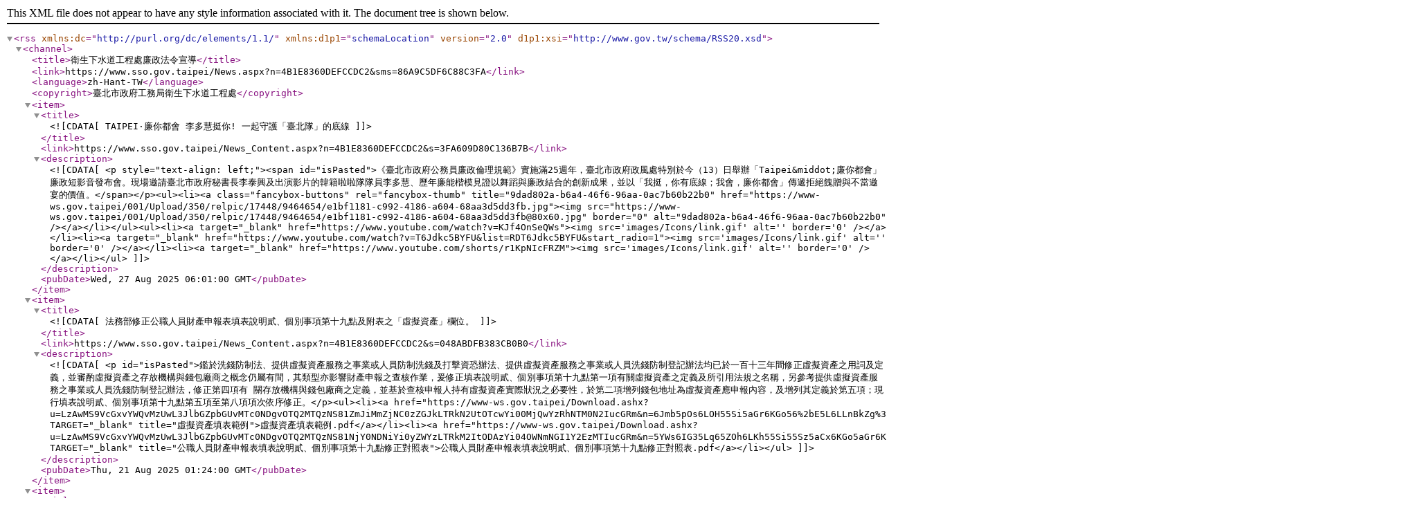

--- FILE ---
content_type: text/xml
request_url: https://www.sso.gov.taipei/OpenData.aspx?SN=94BF3535BF91EF8D
body_size: 9828
content:
<?xml version="1.0" encoding="utf-8"?><rss version="2.0" xmlns:dc="http://purl.org/dc/elements/1.1/" d1p1:xsi="http://www.gov.tw/schema/RSS20.xsd" xmlns:d1p1="schemaLocation"><channel><title>衛生下水道工程處廉政法令宣導</title><link>https://www.sso.gov.taipei/News.aspx?n=4B1E8360DEFCCDC2&amp;sms=86A9C5DF6C88C3FA</link><language>zh-Hant-TW</language><copyright>臺北市政府工務局衛生下水道工程處</copyright><item><title><![CDATA[TAIPEI·廉你都會 李多慧挺你! 一起守護「臺北隊」的底線]]></title><link>https://www.sso.gov.taipei/News_Content.aspx?n=4B1E8360DEFCCDC2&amp;s=3FA609D80C136B7B</link><description><![CDATA[<p style="text-align: left;"><span id="isPasted">《臺北市政府公務員廉政倫理規範》實施滿25週年，臺北市政府政風處特別於今（13）日舉辦「Taipei&middot;廉你都會」廉政短影音發布會。現場邀請臺北市政府秘書長李泰興及出演影片的韓籍啦啦隊隊員李多慧、歷年廉能楷模見證以舞蹈與廉政結合的創新成果，並以「我挺，你有底線；我會，廉你都會」傳遞拒絕餽贈與不當邀宴的價值。</span></p><ul><li><a class="fancybox-buttons" rel="fancybox-thumb" title="9dad802a-b6a4-46f6-96aa-0ac7b60b22b0" href="https://www-ws.gov.taipei/001/Upload/350/relpic/17448/9464654/e1bf1181-c992-4186-a604-68aa3d5dd3fb.jpg"><img src="https://www-ws.gov.taipei/001/Upload/350/relpic/17448/9464654/e1bf1181-c992-4186-a604-68aa3d5dd3fb@80x60.jpg" border="0" alt="9dad802a-b6a4-46f6-96aa-0ac7b60b22b0" /></a></li></ul><ul><li><a target="_blank" href="https://www.youtube.com/watch?v=KJf4OnSeQWs"><img src='images/Icons/link.gif' alt='' border='0' /></a></li><li><a target="_blank" href="https://www.youtube.com/watch?v=T6Jdkc5BYFU&list=RDT6Jdkc5BYFU&start_radio=1"><img src='images/Icons/link.gif' alt='' border='0' /></a></li><li><a target="_blank" href="https://www.youtube.com/shorts/r1KpNIcFRZM"><img src='images/Icons/link.gif' alt='' border='0' /></a></li></ul>]]></description><pubDate>Wed, 27 Aug 2025 06:01:00 GMT</pubDate></item><item><title><![CDATA[法務部修正公職人員財產申報表填表說明貳、個別事項第十九點及附表之「虛擬資產」欄位。]]></title><link>https://www.sso.gov.taipei/News_Content.aspx?n=4B1E8360DEFCCDC2&amp;s=048ABDFB383CB0B0</link><description><![CDATA[<p id="isPasted">鑑於洗錢防制法、提供虛擬資產服務之事業或人員防制洗錢及打擊資恐辦法、提供虛擬資產服務之事業或人員洗錢防制登記辦法均已於一百十三年間修正虛擬資產之用詞及定義，並審酌虛擬資產之存放機構與錢包廠商之概念仍屬有間，其類型亦影響財產申報之查核作業，爰修正填表說明貳、個別事項第十九點第一項有關虛擬資產之定義及所引用法規之名稱，另參考提供虛擬資產服務之事業或人員洗錢防制登記辦法，修正第四項有 關存放機構與錢包廠商之定義，並基於查核申報人持有虛擬資產實際狀況之必要性，於第二項增列錢包地址為虛擬資產應申報內容，及增列其定義於第五項；現行填表說明貳、個別事項第十九點第五項至第八項項次依序修正。</p><ul><li><a href="https://www-ws.gov.taipei/Download.ashx?u=LzAwMS9VcGxvYWQvMzUwL3JlbGZpbGUvMTc0NDgvOTQ2MTQzNS81ZmJiMmZjNC0zZGJkLTRkN2UtOTcwYi00MjQwYzRhNTM0N2IucGRm&n=6Jmb5pOs6LOH55Si5aGr6KGo56%2bE5L6LLnBkZg%3d%3d&icon=..pdf" TARGET="_blank" title="虛擬資產填表範例">虛擬資產填表範例.pdf</a></li><li><a href="https://www-ws.gov.taipei/Download.ashx?u=LzAwMS9VcGxvYWQvMzUwL3JlbGZpbGUvMTc0NDgvOTQ2MTQzNS81NjY0NDNiYi0yZWYzLTRkM2ItODAzYi04OWNmNGI1Y2EzMTIucGRm&n=5YWs6IG35Lq65ZOh6LKh55Si55Sz5aCx6KGo5aGr6KGo6Kqq5piO6LKz44CB5YCL5Yil5LqL6aCF56ys5Y2B5Lmd6bue5L%2bu5q2j5bCN54Wn6KGoLnBkZg%3d%3d&icon=..pdf" TARGET="_blank" title="公職人員財產申報表填表說明貳、個別事項第十九點修正對照表">公職人員財產申報表填表說明貳、個別事項第十九點修正對照表.pdf</a></li></ul>]]></description><pubDate>Thu, 21 Aug 2025 01:24:00 GMT</pubDate></item><item><title><![CDATA[為落實「新世代打擊詐欺策略行動綱領2.0」宣導教育面向，法務部特與「柴語錄」合製反詐騙宣導教材]]></title><link>https://www.sso.gov.taipei/News_Content.aspx?n=4B1E8360DEFCCDC2&amp;s=1775876133B11D5F</link><description><![CDATA[<p id="isPasted">一、相關影片網址如下：</p><p>(一)廢柴與防詐小天使的任務&mdash;破解投資詐騙（完整版）（網址：https://reurl.cc/nqN4X2）。</p><p>(二)廢柴與防詐小天使的任務&mdash;破解投資詐騙（30秒版）（網址：https://reurl.cc/G5jLlp）。</p><p>(三)三不守則&mdash;不當車手、不借帳戶、不點可疑連結（30秒動畫）（網址：https://reurl.cc/DKjLLm）。</p><p>二、相關圖檔請至法務部全球資訊網「打擊詐欺專區」下載（網址：https://reurl.cc/WAxVDx）。</p><ul><li><a target="_blank" href="https://www.youtube.com/watch?v=eNXPw7yqhXE&t=69s"><img src='images/Icons/link.gif' alt='' border='0' /></a></li><li><a target="_blank" href="https://www.youtube.com/watch?v=WFG0nL-of2k"><img src='images/Icons/link.gif' alt='' border='0' /></a></li><li><a target="_blank" href="https://www.youtube.com/watch?v=wckNGrZuoO8"><img src='images/Icons/link.gif' alt='' border='0' /></a></li><li><a target="_blank" href="https://www.moj.gov.tw/2204/2645/181663/181667/Lpsimplelist"><img src='images/Icons/link.gif' alt='' border='0' /></a></li></ul>]]></description><pubDate>Thu, 02 Jan 2025 06:00:00 GMT</pubDate></item><item><title><![CDATA[「國安本壘、一起守護」法務部調查局2024年國安宣導短片ft.中信兄弟象]]></title><link>https://www.sso.gov.taipei/News_Content.aspx?n=4B1E8360DEFCCDC2&amp;s=43EF41AC506AFC90</link><description><![CDATA[<ul><li><a target="_blank" href="https://youtu.be/yIM9fr6dgxA?si=LrJSTPojL2pbO5hJ"><img src='images/Icons/link.gif' alt='' border='0' /></a></li></ul>]]></description><pubDate>Wed, 09 Oct 2024 06:48:00 GMT</pubDate></item><item><title><![CDATA[臺北市政府政風處以運動誠信為主題，研編之漫畫教材《Fight again！運動鬥陣行》，歡迎踴躍觀看!]]></title><link>https://www.sso.gov.taipei/News_Content.aspx?n=4B1E8360DEFCCDC2&amp;s=A09FF7B7B0CAE6EE</link><description><![CDATA[<p id="isPasted">為實踐打造臺北成為「運動之都」之願景，臺北市政府政風處以運動誠信為主題，研編之漫畫教材《Fight again！運動鬥陣行》，藉由青春熱血的校園漫畫情節，融入「公平競技」及「運動家精神」等多面向的議題，藉此引導國、高中學子探索品德及運動倫理的核心價值。該處官網首頁／業務專區／防貪業務專區／運動誠信（https://reurl.cc/qvGGLq）。</p><p><br></p><ul><li><a href="https://www-ws.gov.taipei/Download.ashx?u=LzAwMS9VcGxvYWQvMzUwL3JlbGZpbGUvMTc0NDgvOTI3NzMyNi8xMzRlOWI3ZC1hNjMyLTQ5MjgtOTczZC05MzQwNTQ0ZmE2NDMucGRm&n=44CKRmlnaHQgYWdhaW7vvIHpgYvli5XprKXpmaPooYzjgIsucGRm&icon=..pdf" TARGET="_blank" title="《Fight again！運動鬥陣行》">《Fight again！運動鬥陣行》.pdf</a></li></ul>]]></description><pubDate>Fri, 13 Sep 2024 06:14:00 GMT</pubDate></item><item><title><![CDATA[臺北市政府政風處「飛越三分線的夢想」企業服務廉政平臺宣導影片]]></title><link>https://www.sso.gov.taipei/News_Content.aspx?n=4B1E8360DEFCCDC2&amp;s=981C9185F01591E3</link><description><![CDATA[<p id="isPasted">為使私部門瞭解企業服務廉政平臺核心價值並凝聚反貪腐共識，臺北市政府政風處製作「飛越三分線的夢想」影片並置於臺北市政府企業服務廉政平臺網頁專區供閱覽。網址：<a href="https://reurl.cc/RevmVD" rel="noopener noreferrer" target="_blank" title="另開新視窗">https://reurl.cc/RevmVD</a></p><p><br></p><ul><li><a target="_blank" href="https://www.youtube.com/watch?v=xeyFiMYZzTg"><img src='images/Icons/link.gif' alt='' border='0' /></a></li></ul>]]></description><pubDate>Wed, 11 Sep 2024 02:26:00 GMT</pubDate></item><item><title><![CDATA[打詐新四法宣導]]></title><link>https://www.sso.gov.taipei/News_Content.aspx?n=4B1E8360DEFCCDC2&amp;s=7206ED8D2F54014F</link><description><![CDATA[<p id="isPasted"><span class="fr-img-caption fr-fic fr-dib" style="width: 100%;"><span class="fr-img-wrap"><img src="https://www-ws.gov.taipei/001/Upload/350/relpic/17448/9256732/d5f17e08-0f5d-4082-be82-bc2adf2ddf0f.jpg" data-id="2144700" data-type="image" data-name="/001/Upload/350/relpic/17448/9256732/d5f17e08-0f5d-4082-be82-bc2adf2ddf0f.jpg" alt="打詐新四法" data-tag="w1" data-url="https://www-ws.gov.taipei/001/Upload/350/relpic/17448/9256732/d5f17e08-0f5d-4082-be82-bc2adf2ddf0f.jpg" style="width: 100%;" class="fr-fic fr-dib"><span class="fr-inner"></span></span></span></p><p><br></p><p>法務部為落實打詐綱領，嚴懲詐欺犯罪，認有賦予執法機關使用科技偵查手段法律基礎之必要，且須完備相關法制面，以精準打擊詐欺犯罪，故擬具打詐四法，經立法院陸續於113年7月12日、16日三讀通過「詐欺犯罪危害防制條例」、「通訊保障及監察法」、「刑事訴訟法特殊強制處分專章」(科技偵查法制化)及「洗錢防制法」等修正草案。</p><p>法務部擬具之「科技偵查及保障法」草案，將科技偵查方法法制化，提供執法人員重要執法利器，回應社會對於科技打詐之殷殷期待；並從實體面加重罪責、強化規範密度。打詐四法三讀通過，代表政府全面向詐欺犯罪宣戰，將督導所屬檢察機關嚴懲詐欺犯罪，並強化跨部會、跨領域、跨機關之橫向聯繫，以澈底打擊詐欺犯罪，瓦解詐欺犯罪組織。</p><ul><li><a class="fancybox-buttons" rel="fancybox-thumb" title="打詐四法" href="https://www-ws.gov.taipei/001/Upload/350/relpic/17448/9256732/d5f17e08-0f5d-4082-be82-bc2adf2ddf0f.jpg"><img src="https://www-ws.gov.taipei/001/Upload/350/relpic/17448/9256732/d5f17e08-0f5d-4082-be82-bc2adf2ddf0f@80x60.jpg" border="0" alt="打詐四法" /></a></li></ul>]]></description><pubDate>Fri, 09 Aug 2024 03:42:00 GMT</pubDate></item><item><title><![CDATA[臺北市政府政風處與臺北自來水事業處合作編製之「開工大吉曆 Daily Ethics」電子書，請踴躍觀看及參考運用。]]></title><link>https://www.sso.gov.taipei/News_Content.aspx?n=4B1E8360DEFCCDC2&amp;s=353BAA670BDD9CBE</link><description><![CDATA[<p>&nbsp; &nbsp; &nbsp; &nbsp; 臺北市政府政風處與臺北自來水事業處合作，以工程倫理為主題，編製「開工大吉曆Daily Ethics」電子書；內容結合公司治理與企業誠信說明國際反貪腐趨勢，並適時推廣機關採購廉政平臺之理念，期能強化廠商法令遵循意識並落實責任供應鏈，共同營造優質工程環境。</p><p id="isPasted">&nbsp; &nbsp; &nbsp; 「開工大吉曆」取自「開工大吉利」之諧音，寓意從業人員恪遵工程倫理、落實品質管制及職安衛法規等規範，即能使工程履約無爭議，有助於企業經營順利；設計為萬年曆形式，可日日翻閱，亦可年年查看，俾將企業誠信與工程倫理等相關知識，擴散至日常生活。 &nbsp; &nbsp;&nbsp;</p><p id="isPasted">&nbsp; &nbsp; &nbsp; &nbsp;旨揭電子書已置於<a href="https://doge.gov.taipei/News.aspx?n=468102B3FD9C060E&sms=F3E17B7B60CAF2C1" rel="noopener noreferrer" target="_blank" title="另開啟網頁">臺北市政府政風處官網</a></p><p><br></p><ul><li><a target="_blank" href="https://doge.gov.taipei/News.aspx?n=468102B3FD9C060E&sms=F3E17B7B60CAF2C1"><img src='images/Icons/link.gif' alt='' border='0' /></a></li></ul>]]></description><pubDate>Thu, 11 Jan 2024 05:47:00 GMT</pubDate></item><item><title><![CDATA[【企業誠信】經濟部中小及新創企業署政風室研編之 「中小企業誠信經營手冊」電子書]]></title><link>https://www.sso.gov.taipei/News_Content.aspx?n=4B1E8360DEFCCDC2&amp;s=A0B0062DE24D1B43</link><description><![CDATA[<p id="isPasted">經濟部中小及新創企業署政風室為強化宣導及落實中小企業誠信經營之廉潔觀念，並協助我國中小企業建立誠信、廉潔、透明、負責之經營理念，辦理中小企業誠信經營手冊增修改版，由中小企業主之角度出發，從企業永續經營發展的概念談起，強調誠信經營與永續發展之間的重要關聯；再透過生動的實務情境案例，深入淺出說明違反誠信經營可能面臨的法律風險，協助中小企業掌握建立誠信經營管理制度的相關作法；最後介紹政府相關資源管道，鼓勵更多企業主善用政府資源落實誠信經營。</p><p>更多資訊可至<a href="https://www.moea.gov.tw/Mns/esip/content/ContentMenu.aspx?menu_id=36951" rel="noopener noreferrer" target="_blank" title="經濟部中小及新創企業署">經濟部中小及新創企業署</a>下載參考。</p>]]></description><pubDate>Thu, 28 Dec 2023 03:02:00 GMT</pubDate></item><item><title><![CDATA[臺美21世紀貿易倡議反貪腐章相關文件，請多加參考及運用。]]></title><link>https://www.sso.gov.taipei/News_Content.aspx?n=4B1E8360DEFCCDC2&amp;s=5D85A81CD7B94F20</link><description><![CDATA[<ul><li><a href="https://www-ws.gov.taipei/Download.ashx?u=LzAwMS9VcGxvYWQvMzUwL3JlbGZpbGUvMTc0NDgvOTA1NDExMi85ZDMyM2M0My1lYjVkLTQyMzUtOTU2Mi1lNTUyZTVjYzY3ODkucGRm&n=6Ie6576O5YCh6K2w5Y%2bN6LKq6IWQ6K2w6aGM6Kqq5piOLnBkZg%3d%3d&icon=..pdf" TARGET="_blank" title="臺美倡議反貪腐議題說明">臺美倡議反貪腐議題說明.pdf</a></li><li><a href="https://www-ws.gov.taipei/Download.ashx?u=LzAwMS9VcGxvYWQvMzUwL3JlbGZpbGUvMTc0NDgvOTA1NDExMi8xMzFjMDUwYS1lNTkxLTQ1NTUtOTQzYS0yYWM2NmE0YWQwNzcucGRm&n=6Ie6576O6LK%2f5piT5Y2U5a6a5Y%2bN6LKq6IWQ56ug5LmL6YeN6KaB5oCn5Y%2bK55uK6JmV6Kqq5piOLnBkZg%3d%3d&icon=..pdf" TARGET="_blank" title="臺美貿易協定反貪腐章之重要性及益處說明">臺美貿易協定反貪腐章之重要性及益處說明.pdf</a></li></ul>]]></description><pubDate>Tue, 03 Oct 2023 07:26:00 GMT</pubDate></item><item><title><![CDATA[法務部廉政署特製「廉潔教材資料庫網站」動畫介紹影片]]></title><link>https://www.sso.gov.taipei/News_Content.aspx?n=4B1E8360DEFCCDC2&amp;s=B7421770078FBBBB</link><description><![CDATA[<p><span id="isPasted" style='color: rgb(65, 65, 65); font-family: Arial, "Helvetica Neue", Helvetica; font-style: normal; font-variant-ligatures: normal; font-variant-caps: normal; font-weight: 400; letter-spacing: normal; orphans: 2; text-align: left; text-indent: 0px; text-transform: none; widows: 2; word-spacing: 0px; -webkit-text-stroke-width: 0px; white-space: normal; background-color: rgb(255, 255, 255); text-decoration-thickness: initial; text-decoration-style: initial; text-decoration-color: initial; display: inline !important; float: none;'>法務部廉政署特製作「廉潔教材資料庫網站-動畫介紹影片」</span> 為使廉潔與誠信教育更為普及，將誠信廉潔的種子遍灑學子心中並向下扎根，</p><ul><li><a target="_blank" href="https://youtu.be/7yyhNcnrE4s"><img src='images/Icons/link.gif' alt='' border='0' /></a></li></ul><ul><li><div class="video" id="Video_Frameset"><iframe Title="「廉潔教材資料庫網站」動畫介紹影片" id="YouTube_" style="height:220px;" allowfullscreen="allowfullscreen" src="https://www.youtube.com/embed/7yyhNcnrE4s" sandbox="allow-popups-to-escape-sandbox allow-scripts allow-same-origin allow-presentation allow-popups"></iframe><noscript><a href="https://www.youtube.com/embed/7yyhNcnrE4s" title="「廉潔教材資料庫網站」動畫介紹影片">「廉潔教材資料庫網站」動畫介紹影片</a></noscript></div></li></ul>]]></description><pubDate>Thu, 24 Aug 2023 02:30:00 GMT</pubDate></item><item><title><![CDATA[法務部廉政署「廉潔教材資料庫網站」業已上線]]></title><link>https://www.sso.gov.taipei/News_Content.aspx?n=4B1E8360DEFCCDC2&amp;s=CAE755A216FC5B81</link><description><![CDATA[<p>該署建置「廉潔教材資料庫網站」業已上線，結合數位化方式，讓廉潔與誠信教育更為普及，將誠信廉潔的種子遍灑學子心中並向下根。</p><ul><li><a target="_blank" href="https://acedu.aac.moj.gov.tw/cht/index.php?"><img src='images/Icons/link.gif' alt='' border='0' /></a></li></ul>]]></description><pubDate>Thu, 27 Oct 2022 06:06:00 GMT</pubDate></item><item><title><![CDATA[111年「廉潔寶寶聯盟_公平 公正篇」動畫短片]]></title><link>https://www.sso.gov.taipei/News_Content.aspx?n=4B1E8360DEFCCDC2&amp;s=7F737082AE0BC3AD</link><description><![CDATA[透過廉潔寶寶們解決一系列 事件，引導幼兒學習「公平、公正、守規矩」的核心價值。<ul><li><a target="_blank" href="https://youtu.be/wGxOCQX7XYo"><img src='images/Icons/link.gif' alt='' border='0' /></a></li></ul><ul><li><div class="video" id="Video_Frameset"><iframe Title="110年「廉潔寶寶聯盟─誠信最棒篇」動畫" id="YouTube_" style="height:220px;" allowfullscreen="allowfullscreen" src="https://www.youtube.com/embed/wGxOCQX7XYo" sandbox="allow-popups-to-escape-sandbox allow-scripts allow-same-origin allow-presentation allow-popups"></iframe><noscript><a href="https://www.youtube.com/embed/wGxOCQX7XYo" title="110年「廉潔寶寶聯盟─誠信最棒篇」動畫">110年「廉潔寶寶聯盟─誠信最棒篇」動畫</a></noscript></div></li></ul>]]></description><pubDate>Wed, 13 Jul 2022 01:18:00 GMT</pubDate></item><item><title><![CDATA[110年「廉潔寶寶聯盟─誠信最棒篇」動畫]]></title><link>https://www.sso.gov.taipei/News_Content.aspx?n=4B1E8360DEFCCDC2&amp;s=51913605A98F0F48</link><description><![CDATA[<ul><li><a href="https://www-ws.gov.taipei/Download.ashx?u=LzAwMS9VcGxvYWQvMzUwL3JlbGZpbGUvMTc0NDgvODQ5OTQxMi9iZGJkOWI2MC1kMjJkLTRiN2QtYjdjMS03N2FiMTc0Y2U1MjUucGRm&n=MTEw5bm044CM5buJ5r2U5a%2b25a%2b26IGv55uf4pSA6Kqg5L%2bh5pyA5qOS56%2bH44CN5YuV55WrLnBkZg%3d%3d&icon=..pdf" TARGET="_blank" title="110年「廉潔寶寶聯盟─誠信最棒篇」動畫">110年「廉潔寶寶聯盟─誠信最棒篇」動畫.pdf</a></li></ul><ul><li><div class="video" id="Video_Frameset"><iframe Title="110年「廉潔寶寶聯盟─誠信最棒篇」動畫" id="YouTube_" style="height:220px;" allowfullscreen="allowfullscreen" src="https://www.youtube.com/embed/JBBcBdyTFOs" sandbox="allow-popups-to-escape-sandbox allow-scripts allow-same-origin allow-presentation allow-popups"></iframe><noscript><a href="https://www.youtube.com/embed/JBBcBdyTFOs" title="110年「廉潔寶寶聯盟─誠信最棒篇」動畫">110年「廉潔寶寶聯盟─誠信最棒篇」動畫</a></noscript></div></li></ul>]]></description><pubDate>Tue, 28 Dec 2021 01:47:00 GMT</pubDate></item><item><title><![CDATA[「守住立場 絕不越界」-110年法務部反毒宣導影片]]></title><link>https://www.sso.gov.taipei/News_Content.aspx?n=4B1E8360DEFCCDC2&amp;s=0AB7A044AB1F9F20</link><description><![CDATA[法務部「守住立場 決不越界」反毒宣導影片<ul><li><div class="video" id="Video_Frameset"><iframe Title="「守住立場 絕不越界」-110年法務部反毒宣導影片" id="YouTube_" style="height:220px;" allowfullscreen="allowfullscreen" src="https://www.youtube.com/embed/n1g63NFsekg" sandbox="allow-popups-to-escape-sandbox allow-scripts allow-same-origin allow-presentation allow-popups"></iframe><noscript><a href="https://www.youtube.com/embed/n1g63NFsekg" title="「守住立場 絕不越界」-110年法務部反毒宣導影片">「守住立場 絕不越界」-110年法務部反毒宣導影片</a></noscript></div></li></ul>]]></description><pubDate>Mon, 13 Dec 2021 03:22:00 GMT</pubDate></item><item><title><![CDATA[臺北市政府公務員廉政倫理規範]]></title><link>https://www.sso.gov.taipei/News_Content.aspx?n=4B1E8360DEFCCDC2&amp;s=E29B7D794A7F20DF</link><description><![CDATA[<p>臺北市政府（以下簡稱本府）為使所屬公務員執行職務，廉潔自持、公正無私及依法行政，並提升本府之清廉形象，特訂定本規範 (詳見下面｢相關連結｣)。</p><p><br></p><p>(資料來源：臺北市法規查詢系統)</p><ul><li><a target="_blank" href="https://www.laws.taipei.gov.tw/Law/LawSearch/LawArticleContent/FL010723"><img src='images/Icons/link.gif' alt='' border='0' /></a></li></ul>]]></description><pubDate>Tue, 08 Oct 2019 03:15:00 GMT</pubDate></item><item><title><![CDATA[遊說法]]></title><link>https://www.sso.gov.taipei/News_Content.aspx?n=4B1E8360DEFCCDC2&amp;s=73D650471163D43E</link><description><![CDATA[為使遊說遵循公開、透明之程序，防止不當利益輸送，確保民主政治之參與，特制定本法 (詳見下面｢相關連結｣)。<br />(資料來源：全國法規資料庫)<ul><li><a target="_blank" href="https://law.moj.gov.tw/LawClass/LawAll.aspx?PCode=D0020062"><img src='images/Icons/link.gif' alt='' border='0' /></a></li></ul>]]></description><pubDate>Tue, 08 Oct 2019 03:14:00 GMT</pubDate></item></channel></rss>
